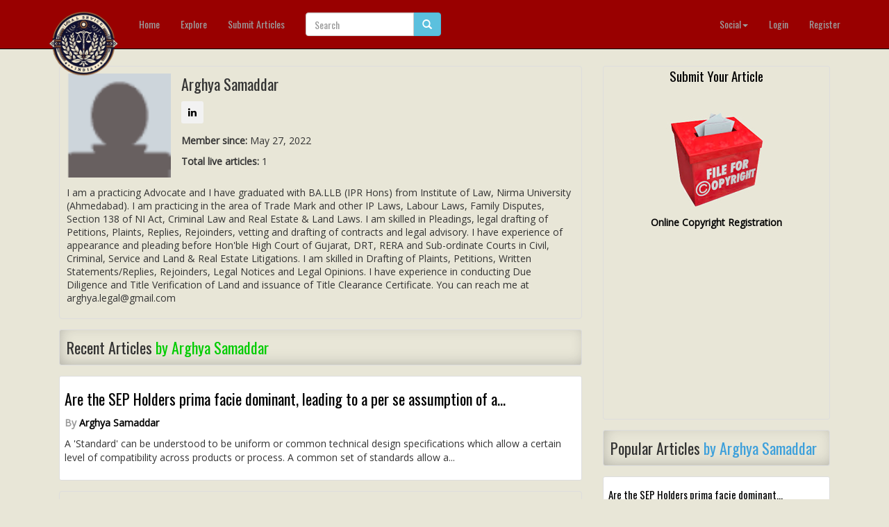

--- FILE ---
content_type: text/html; charset=utf-8
request_url: https://www.google.com/recaptcha/api2/aframe
body_size: 268
content:
<!DOCTYPE HTML><html><head><meta http-equiv="content-type" content="text/html; charset=UTF-8"></head><body><script nonce="iX7GU4_Yzl3yzdpB2Wdh3A">/** Anti-fraud and anti-abuse applications only. See google.com/recaptcha */ try{var clients={'sodar':'https://pagead2.googlesyndication.com/pagead/sodar?'};window.addEventListener("message",function(a){try{if(a.source===window.parent){var b=JSON.parse(a.data);var c=clients[b['id']];if(c){var d=document.createElement('img');d.src=c+b['params']+'&rc='+(localStorage.getItem("rc::a")?sessionStorage.getItem("rc::b"):"");window.document.body.appendChild(d);sessionStorage.setItem("rc::e",parseInt(sessionStorage.getItem("rc::e")||0)+1);localStorage.setItem("rc::h",'1768619953262');}}}catch(b){}});window.parent.postMessage("_grecaptcha_ready", "*");}catch(b){}</script></body></html>